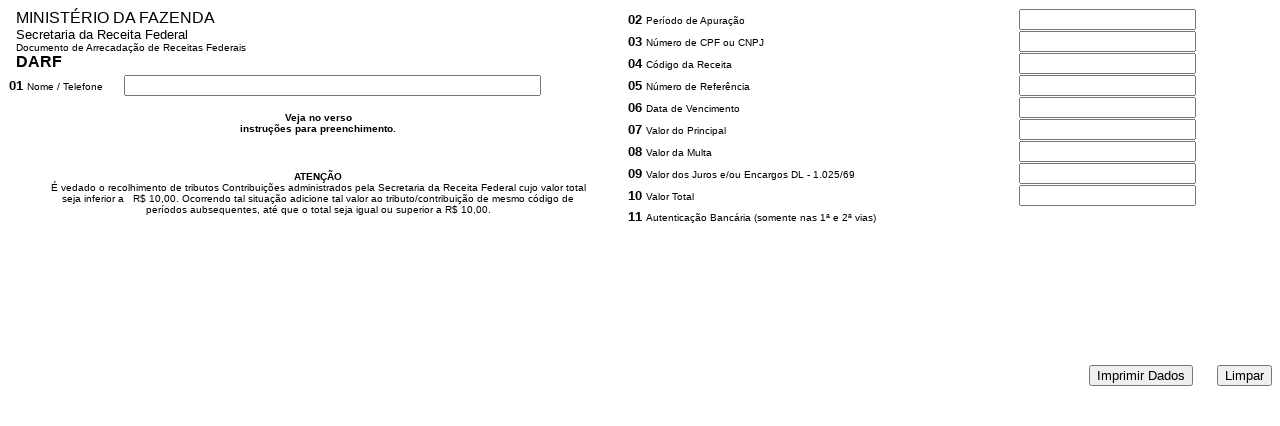

--- FILE ---
content_type: text/html
request_url: https://ondatta.com.br/contabil/formularios/arquivos/Darf.html
body_size: 2403
content:

<!DOCTYPE HTML PUBLIC "-//W3C//DTD HTML 4.0 Transitional//EN">
<HTML>
<!-- Mirrored from ondatta.com.br/contabil/formularios/arquivos/Darf.html by HTTrack Website Copier/3.x [XR&CO'2014], Wed, 14 Mar 2018 00:04:42 GMT -->
<HEAD><TITLE>..:: OnDatta - DARF ::..</TITLE>
<META http-equiv=Content-Type content="text/html; charset=iso-8859-1">
<SCRIPT language=javascript>
//MÁSCARA DE VALORES
function txtBoxFormat(objeto, sMask, evtKeyPress) {
var i, nCount, sValue, fldLen, mskLen,bolMask, sCod, nTecla;
if(document.all) { // Internet Explorer
nTecla = evtKeyPress.keyCode; }
else if(document.layers) { // Nestcape
nTecla = evtKeyPress.which;
}
sValue = objeto.value;
// Limpa todos os caracteres de formatação que
// já estiverem no campo.
sValue = sValue.toString().replace( "-", "" );
sValue = sValue.toString().replace( "-", "" );
sValue = sValue.toString().replace( ".", "" );
sValue = sValue.toString().replace( ".", "" );
sValue = sValue.toString().replace( "../../../index.html", "" );
sValue = sValue.toString().replace( "../../../index.html", "" );
sValue = sValue.toString().replace( ":", "" );
sValue = sValue.toString().replace( ":", "" );
sValue = sValue.toString().replace( "(", "" );
sValue = sValue.toString().replace( "(", "" );
sValue = sValue.toString().replace( ")", "" );
sValue = sValue.toString().replace( ")", "" );
sValue = sValue.toString().replace( " ", "" );
sValue = sValue.toString().replace( " ", "" );
fldLen = sValue.length;
mskLen = sMask.length;
i = 0;
nCount = 0;
sCod = "";
mskLen = fldLen;
while (i <= mskLen) {
bolMask = ((sMask.charAt(i) == "-") || (sMask.charAt(i) == ".") || (sMask.charAt(i) == "../../../index.html") || (sMask.charAt(i) == ":"))
bolMask = bolMask || ((sMask.charAt(i) == "(") || (sMask.charAt(i) == ")") || (sMask.charAt(i) == " "))
if (bolMask) {
sCod += sMask.charAt(i);
mskLen++; }
else {
sCod += sValue.charAt(nCount);
nCount++;
}
i++;
}
objeto.value = sCod;
if (nTecla != 8) { // backspace
if (sMask.charAt(i-1) == "9") { // apenas números...
return ((nTecla > 47) && (nTecla < 58)); } // números de 0 a 9
else { // qualquer caracter...
return true;
} }
else {
return true;
}
}

function startCalc(){
  interval = setInterval("calc()",1);
}
function calc(){
  one = document.autoSumForm.firstBox.value;
  two = document.autoSumForm.secondBox.value;
  tree = document.autoSumForm.treeBox.value; 
  document.autoSumForm.thirdBox.value = (one * 1) + (two * 1) + (tree *1);
}
function stopCalc(){
  clearInterval(interval);
}

</SCRIPT>

<STYLE>INPUT.right {
	TEXT-ALIGN: right
}
</STYLE>

<META content="MSHTML 6.00.2900.3157" name=GENERATOR></HEAD>
<BODY>
<FORM name=autoSumForm action="#" method=post>
<TABLE cellSpacing=1 cellPadding=0 width="100%" border=0>
  <TBODY>
  <TR>
    <TD vAlign=top width="49%" rowSpan=11>
      <DIV align=center>
      <TABLE borderColor=#000000 cellSpacing=0 cellPadding=0 width="100%" 
      border=0>
        <TBODY>
        <TR>
          <TD width="1%">
            <DIV align=center></DIV></TD>
          <TD width="99%"><FONT face="Geneva, Arial, Helvetica, sans-serif" 
            size=3>MINISTÉRIO DA FAZENDA</FONT><BR><FONT 
            face="Geneva, Arial, Helvetica, sans-serif" size=2>Secretaria da 
            Receita Federal</FONT><BR><FONT 
            face="Geneva, Arial, Helvetica, sans-serif" size=1>Documento de 
            Arrecadação de Receitas Federais</FONT><BR><FONT 
            face="Geneva, Arial, Helvetica, sans-serif" 
            size=3><STRONG>DARF</STRONG></FONT><BR></TD></TR>
        <TR vAlign=center>
          <TD colSpan=2 height=30><FONT 
            face="Geneva, Arial, Helvetica, sans-serif" 
            size=2><STRONG>01</STRONG></FONT> <FONT 
            face="Geneva, Arial, Helvetica, sans-serif" size=1>Nome / Telefone 
            &nbsp;&nbsp;&nbsp;&nbsp;&nbsp; <INPUT size=50 name=textfield> 
          </FONT></TD></TR>
        <TR>
          <TD colSpan=2 height=45>
            <DIV align=center><FONT face="Geneva, Arial, Helvetica, sans-serif" 
            size=1><STRONG>Veja no verso<BR>instruções para 
            preenchimento.</STRONG></FONT></DIV></TD></TR>
        <TR vAlign=center>
          <TD colSpan=2 height=110>
            <BLOCKQUOTE>
              <DIV align=center><FONT 
              face="Geneva, Arial, Helvetica, sans-serif" 
              size=1><STRONG>ATENÇÃO<BR></STRONG></FONT><FONT 
              face="Geneva, Arial, Helvetica, sans-serif" size=1>É vedado o 
              recolhimento de tributos Contribuições administrados pela 
              Secretaria da Receita Federal cujo valor total seja inferior a &nbsp;&nbsp;R$ 
              10,00. Ocorrendo tal situação adicione tal valor ao 
              tributo/contribuição de mesmo código de períodos aubsequentes, até 
              que o total seja igual ou superior a R$ 
            10,00.</FONT></DIV></BLOCKQUOTE></TD></TR></TBODY></TABLE></DIV></TD>
    <TD width="31%" height=19><FONT 
      face="Geneva, Arial, Helvetica, sans-serif" size=2><STRONG>02 
      </STRONG></FONT><FONT face="Geneva, Arial, Helvetica, sans-serif" 
      size=1>Período de Apuração </FONT></TD>
    <TD width="20%"><INPUT 
      onkeyup="return txtBoxFormat(this, '99/99/9999', event);" maxLength=10 
      name=textfield2></TD></TR>
  <TR>
    <TD><FONT face="Geneva, Arial, Helvetica, sans-serif" 
      size=2><STRONG>03</STRONG></FONT> <FONT 
      face="Geneva, Arial, Helvetica, sans-serif" size=1>Número de CPF ou 
      CNPJ</FONT></TD>
    <TD><INPUT name=textfield22></TD></TR>
  <TR>
    <TD><FONT face="Geneva, Arial, Helvetica, sans-serif" 
      size=2><STRONG>04</STRONG></FONT> <FONT 
      face="Geneva, Arial, Helvetica, sans-serif" size=1>Código da 
    Receita</FONT></TD>
    <TD><INPUT name=textfield23></TD></TR>
  <TR>
    <TD><FONT face="Geneva, Arial, Helvetica, sans-serif" 
      size=2><STRONG>05</STRONG></FONT> <FONT 
      face="Geneva, Arial, Helvetica, sans-serif" size=1>Número de 
      Referência</FONT></TD>
    <TD><INPUT name=textfield24></TD></TR>
  <TR>
    <TD><FONT face="Geneva, Arial, Helvetica, sans-serif" 
      size=2><STRONG>06</STRONG></FONT> <FONT 
      face="Geneva, Arial, Helvetica, sans-serif" size=1>Data de 
      Vencimento</FONT></TD>
    <TD><INPUT onkeyup="return txtBoxFormat(this, '99/99/9999', event);" 
      maxLength=10 name=textfield25></TD></TR>
  <TR>
    <TD><FONT face="Geneva, Arial, Helvetica, sans-serif" 
      size=2><STRONG>07</STRONG></FONT> <FONT 
      face="Geneva, Arial, Helvetica, sans-serif" size=1>Valor do 
      Principal</FONT></TD>
    <TD><INPUT class=right onblur=stopCalc(); onfocus=startCalc(); 
      name=firstBox></TD></TR>
  <TR>
    <TD><FONT face="Geneva, Arial, Helvetica, sans-serif" 
      size=2><STRONG>08</STRONG></FONT> <FONT 
      face="Geneva, Arial, Helvetica, sans-serif" size=1>Valor da 
Multa</FONT></TD>
    <TD><INPUT class=right onblur=stopCalc(); onfocus=startCalc(); 
      name=secondBox></TD></TR>
  <TR>
    <TD><FONT face="Geneva, Arial, Helvetica, sans-serif" 
      size=2><STRONG>09</STRONG></FONT> <FONT 
      face="Geneva, Arial, Helvetica, sans-serif" size=1>Valor dos Juros e/ou 
      Encargos DL - 1.025/69</FONT></TD>
    <TD><INPUT class=right onblur=stopCalc(); onfocus=startCalc(); 
      name=treeBox></TD></TR>
  <TR>
    <TD height=10><FONT face="Geneva, Arial, Helvetica, sans-serif" 
      size=2><STRONG>10</STRONG></FONT> <FONT 
      face="Geneva, Arial, Helvetica, sans-serif" size=1>Valor Total</FONT></TD>
    <TD><INPUT class=right name=thirdBox></TD></TR>
  <TR>
    <TD colSpan=2 height=9><FONT face="Geneva, Arial, Helvetica, sans-serif" 
      size=2><STRONG>11</STRONG></FONT> <FONT 
      face="Geneva, Arial, Helvetica, sans-serif" size=1>Autenticação Bancária 
      (somente nas 1ª e 2ª vias)</FONT></TD></TR>
  <TR>
    <TD colSpan=2>
      <P>&nbsp;</P>
      <P>&nbsp;</P>
      <P>&nbsp;</P>
      <P>&nbsp;</P></TD></TR></TBODY></TABLE>
<DIV align=right><BR>
<SCRIPT language=JavaScript type=text/JavaScript>
<!--
function Imprimir(){
	if (window.print) {
		window.print();
	}
	else {
	var WebBrowser = '<OBJECT ID="WebBrowser1" WIDTH=0 HEIGTH=0 CLASSID="CLSID:8856F961-340A-11D0-A96B00C04FD705A2"></OBJECT>';
	document.body.insertAdjacentHTML('beforeEnd', WebBrowser);
	WebBrowser1.ExecWB(6, 2);
	WebBrowser1.outerHTML = " ";
	}
}

//-->
</SCRIPT>
<INPUT onclick=Imprimir() type=button value="Imprimir Dados" name=imprimir> 
&nbsp;&nbsp;&nbsp;&nbsp; <INPUT type=reset value=Limpar name=Submit2> 
</DIV></FORM></BODY>
<!-- Mirrored from ondatta.com.br/contabil/formularios/arquivos/Darf.html by HTTrack Website Copier/3.x [XR&CO'2014], Wed, 14 Mar 2018 00:04:42 GMT -->
</HTML>
